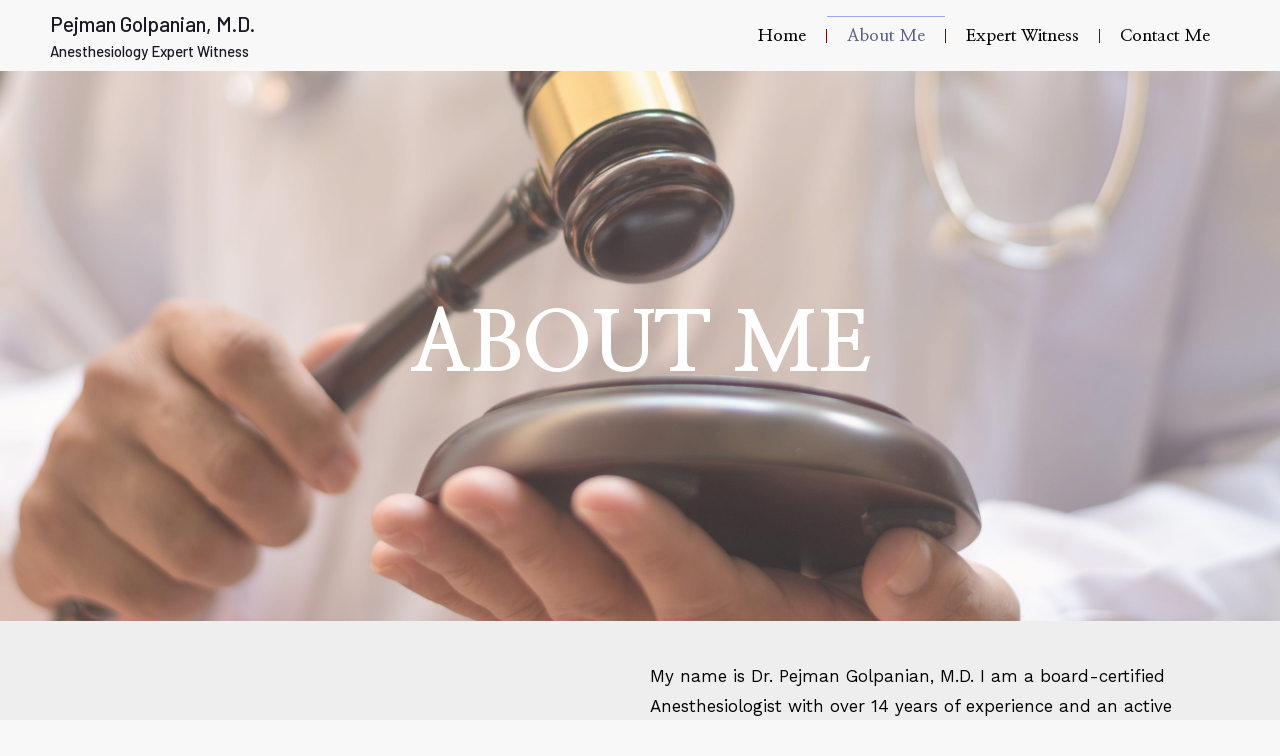

--- FILE ---
content_type: text/css
request_url: https://anesthesialegalexpert.com/wp-content/uploads/elementor/css/post-14.css?ver=1729579702
body_size: 552
content:
.elementor-14 .elementor-element.elementor-element-dd5a7c3 > .elementor-container{min-height:550px;}.elementor-14 .elementor-element.elementor-element-dd5a7c3 > .elementor-container > .elementor-column > .elementor-widget-wrap{align-content:center;align-items:center;}.elementor-14 .elementor-element.elementor-element-dd5a7c3:not(.elementor-motion-effects-element-type-background), .elementor-14 .elementor-element.elementor-element-dd5a7c3 > .elementor-motion-effects-container > .elementor-motion-effects-layer{background-image:url("https://anesthesialegalexpert.com/wp-content/uploads/2023/03/shutterstock_1033525666-scaled-1.jpg");background-position:bottom left;background-repeat:no-repeat;background-size:cover;}.elementor-14 .elementor-element.elementor-element-dd5a7c3 > .elementor-background-overlay{background-color:#F5E9E970;opacity:0.5;transition:background 0.3s, border-radius 0.3s, opacity 0.3s;}.elementor-14 .elementor-element.elementor-element-dd5a7c3{transition:background 0.3s, border 0.3s, border-radius 0.3s, box-shadow 0.3s;margin-top:0px;margin-bottom:0px;padding:0px 0px 0px 0px;}.elementor-bc-flex-widget .elementor-14 .elementor-element.elementor-element-21455a4.elementor-column .elementor-widget-wrap{align-items:center;}.elementor-14 .elementor-element.elementor-element-21455a4.elementor-column.elementor-element[data-element_type="column"] > .elementor-widget-wrap.elementor-element-populated{align-content:center;align-items:center;}.elementor-14 .elementor-element.elementor-element-677123a{text-align:center;}.elementor-14 .elementor-element.elementor-element-677123a .elementor-heading-title{color:#FFFFFF;font-family:"Nanum Myeongjo", Sans-serif;font-size:84px;font-weight:800;text-transform:uppercase;}.elementor-14 .elementor-element.elementor-element-r1t4mro > .elementor-container{min-height:60vh;}.elementor-14 .elementor-element.elementor-element-r1t4mro:not(.elementor-motion-effects-element-type-background), .elementor-14 .elementor-element.elementor-element-r1t4mro > .elementor-motion-effects-container > .elementor-motion-effects-layer{background-color:#EEEEEE;}.elementor-14 .elementor-element.elementor-element-r1t4mro > .elementor-background-overlay{opacity:0.64;transition:background 0.3s, border-radius 0.3s, opacity 0.3s;}.elementor-14 .elementor-element.elementor-element-r1t4mro{transition:background 0.3s, border 0.3s, border-radius 0.3s, box-shadow 0.3s;margin-top:0px;margin-bottom:0px;padding:0px 40px 0px 40px;}.elementor-14 .elementor-element.elementor-element-71d8944 > .elementor-element-populated{transition:background 0.3s, border 0.3s, border-radius 0.3s, box-shadow 0.3s;margin:0% 0% 0% 0%;--e-column-margin-right:0%;--e-column-margin-left:0%;padding:0px 50px 0px 50px;}.elementor-14 .elementor-element.elementor-element-71d8944 > .elementor-element-populated > .elementor-background-overlay{transition:background 0.3s, border-radius 0.3s, opacity 0.3s;}.elementor-14 .elementor-element.elementor-element-c8ef117{margin-top:30px;margin-bottom:0px;padding:0px 0px 0px 0px;}.elementor-bc-flex-widget .elementor-14 .elementor-element.elementor-element-c93b83f.elementor-column .elementor-widget-wrap{align-items:center;}.elementor-14 .elementor-element.elementor-element-c93b83f.elementor-column.elementor-element[data-element_type="column"] > .elementor-widget-wrap.elementor-element-populated{align-content:center;align-items:center;}.elementor-14 .elementor-element.elementor-element-c93b83f > .elementor-element-populated{margin:0px 0px 0px 0px;--e-column-margin-right:0px;--e-column-margin-left:0px;}.elementor-14 .elementor-element.elementor-element-32d7464{text-align:left;}.elementor-14 .elementor-element.elementor-element-32d7464 .elementor-heading-title{color:#000000;font-weight:normal;line-height:30px;}.elementor-14 .elementor-element.elementor-element-32d7464 > .elementor-widget-container{margin:0px 0px 0px 0px;padding:0px 0px 0px 0px;}.elementor-14 .elementor-element.elementor-element-a510465{text-align:left;}.elementor-14 .elementor-element.elementor-element-a510465 .elementor-heading-title{color:#000000;font-weight:normal;line-height:30px;}.elementor-14 .elementor-element.elementor-element-a510465 > .elementor-widget-container{margin:0px 0px 0px 0px;padding:0px 0px 0px 0px;}.elementor-14 .elementor-element.elementor-element-a624374{text-align:left;color:#000000;font-weight:normal;line-height:30px;}.elementor-14 .elementor-element.elementor-element-a624374 > .elementor-widget-container{margin:0px 0px 0px 0px;padding:0px 0px 0px 0px;}.elementor-14 .elementor-element.elementor-element-um89inb:not(.elementor-motion-effects-element-type-background), .elementor-14 .elementor-element.elementor-element-um89inb > .elementor-motion-effects-container > .elementor-motion-effects-layer{background-color:#EEEEEE;}.elementor-14 .elementor-element.elementor-element-um89inb{transition:background 0.3s, border 0.3s, border-radius 0.3s, box-shadow 0.3s;padding:0px 40px 100px 40px;}.elementor-14 .elementor-element.elementor-element-um89inb > .elementor-background-overlay{transition:background 0.3s, border-radius 0.3s, opacity 0.3s;}.elementor-14 .elementor-element.elementor-element-080e213.elementor-column > .elementor-widget-wrap{justify-content:space-between;}.elementor-14 .elementor-element.elementor-element-080e213 > .elementor-element-populated{padding:0px 0px 0px 150px;}.elementor-14 .elementor-element.elementor-element-5eef605{text-align:left;color:#000000;font-weight:normal;line-height:30px;}.elementor-14 .elementor-element.elementor-element-5eef605 > .elementor-widget-container{margin:0px 0px 0px 0px;padding:0px 0px 0px 0px;}@media(max-width:1024px){.elementor-bc-flex-widget .elementor-14 .elementor-element.elementor-element-21455a4.elementor-column .elementor-widget-wrap{align-items:center;}.elementor-14 .elementor-element.elementor-element-21455a4.elementor-column.elementor-element[data-element_type="column"] > .elementor-widget-wrap.elementor-element-populated{align-content:center;align-items:center;}.elementor-14 .elementor-element.elementor-element-r1t4mro > .elementor-container{min-height:51vh;}.elementor-14 .elementor-element.elementor-element-r1t4mro{padding:70px 30px 0px 0px;}.elementor-14 .elementor-element.elementor-element-71d8944 > .elementor-element-populated{margin:0px 0px 0px 0px;--e-column-margin-right:0px;--e-column-margin-left:0px;padding:0px 0px 20px 0px;}.elementor-14 .elementor-element.elementor-element-c8ef117{margin-top:-30px;margin-bottom:0px;}.elementor-bc-flex-widget .elementor-14 .elementor-element.elementor-element-c93b83f.elementor-column .elementor-widget-wrap{align-items:center;}.elementor-14 .elementor-element.elementor-element-c93b83f.elementor-column.elementor-element[data-element_type="column"] > .elementor-widget-wrap.elementor-element-populated{align-content:center;align-items:center;}.elementor-14 .elementor-element.elementor-element-um89inb{margin-top:-10px;margin-bottom:0px;padding:0px 30px 80px 30px;}}@media(max-width:767px){.elementor-14 .elementor-element.elementor-element-dd5a7c3 > .elementor-container{min-height:315px;}.elementor-14 .elementor-element.elementor-element-dd5a7c3:not(.elementor-motion-effects-element-type-background), .elementor-14 .elementor-element.elementor-element-dd5a7c3 > .elementor-motion-effects-container > .elementor-motion-effects-layer{background-position:center center;}.elementor-14 .elementor-element.elementor-element-677123a .elementor-heading-title{font-size:50px;}.elementor-14 .elementor-element.elementor-element-r1t4mro > .elementor-container{min-height:81vh;}.elementor-14 .elementor-element.elementor-element-r1t4mro{padding:40px 24px 0px 24px;}.elementor-14 .elementor-element.elementor-element-71d8944 > .elementor-element-populated{margin:0px 0px 0px 0px;--e-column-margin-right:0px;--e-column-margin-left:0px;padding:0px 0px 0px 0px;}.elementor-14 .elementor-element.elementor-element-um89inb{padding:0px 24px 64px 24px;}.elementor-14 .elementor-element.elementor-element-080e213 > .elementor-element-populated{padding:0px 0px 0px 0px;}}

--- FILE ---
content_type: text/css
request_url: https://anesthesialegalexpert.com/wp-content/uploads/elementor/css/post-924.css?ver=1729494043
body_size: 636
content:
.elementor-924 .elementor-element.elementor-element-ee59a08 > .elementor-container > .elementor-column > .elementor-widget-wrap{align-content:center;align-items:center;}.elementor-bc-flex-widget .elementor-924 .elementor-element.elementor-element-028edd5.elementor-column .elementor-widget-wrap{align-items:center;}.elementor-924 .elementor-element.elementor-element-028edd5.elementor-column.elementor-element[data-element_type="column"] > .elementor-widget-wrap.elementor-element-populated{align-content:center;align-items:center;}.elementor-924 .elementor-element.elementor-element-028edd5.elementor-column > .elementor-widget-wrap{justify-content:center;}.elementor-924 .elementor-element.elementor-element-6d1a8b7{text-align:left;}.elementor-924 .elementor-element.elementor-element-6d1a8b7 .elementor-heading-title{font-family:"Barlow", Sans-serif;font-size:21px;font-weight:500;}.elementor-924 .elementor-element.elementor-element-6d1a8b7 > .elementor-widget-container{margin:0px 0px -15px 0px;padding:0px 0px 0px 0px;}.elementor-924 .elementor-element.elementor-element-8a04609{text-align:left;}.elementor-924 .elementor-element.elementor-element-8a04609 .elementor-heading-title{font-family:"Barlow", Sans-serif;font-size:15px;font-weight:500;}.elementor-bc-flex-widget .elementor-924 .elementor-element.elementor-element-f57a0f9.elementor-column .elementor-widget-wrap{align-items:center;}.elementor-924 .elementor-element.elementor-element-f57a0f9.elementor-column.elementor-element[data-element_type="column"] > .elementor-widget-wrap.elementor-element-populated{align-content:center;align-items:center;}.elementor-924 .elementor-element.elementor-element-07e3bca .elementor-menu-toggle{margin-left:auto;}.elementor-924 .elementor-element.elementor-element-07e3bca .elementor-nav-menu .elementor-item{font-family:"Nanum Myeongjo", Sans-serif;font-size:17px;font-weight:700;}.elementor-924 .elementor-element.elementor-element-07e3bca .elementor-nav-menu--main .elementor-item{color:#000000;fill:#000000;padding-top:10px;padding-bottom:10px;}.elementor-924 .elementor-element.elementor-element-07e3bca .elementor-nav-menu--main .elementor-item:hover,
					.elementor-924 .elementor-element.elementor-element-07e3bca .elementor-nav-menu--main .elementor-item.elementor-item-active,
					.elementor-924 .elementor-element.elementor-element-07e3bca .elementor-nav-menu--main .elementor-item.highlighted,
					.elementor-924 .elementor-element.elementor-element-07e3bca .elementor-nav-menu--main .elementor-item:focus{color:#5E6288;fill:#5E6288;}.elementor-924 .elementor-element.elementor-element-07e3bca .elementor-nav-menu--main:not(.e--pointer-framed) .elementor-item:before,
					.elementor-924 .elementor-element.elementor-element-07e3bca .elementor-nav-menu--main:not(.e--pointer-framed) .elementor-item:after{background-color:#1B3DFF6E;}.elementor-924 .elementor-element.elementor-element-07e3bca .e--pointer-framed .elementor-item:before,
					.elementor-924 .elementor-element.elementor-element-07e3bca .e--pointer-framed .elementor-item:after{border-color:#1B3DFF6E;}.elementor-924 .elementor-element.elementor-element-07e3bca{--e-nav-menu-divider-content:"";--e-nav-menu-divider-style:solid;--e-nav-menu-divider-width:0.3px;--e-nav-menu-divider-color:#710A0A;}.elementor-924 .elementor-element.elementor-element-07e3bca .e--pointer-framed .elementor-item:before{border-width:1px;}.elementor-924 .elementor-element.elementor-element-07e3bca .e--pointer-framed.e--animation-draw .elementor-item:before{border-width:0 0 1px 1px;}.elementor-924 .elementor-element.elementor-element-07e3bca .e--pointer-framed.e--animation-draw .elementor-item:after{border-width:1px 1px 0 0;}.elementor-924 .elementor-element.elementor-element-07e3bca .e--pointer-framed.e--animation-corners .elementor-item:before{border-width:1px 0 0 1px;}.elementor-924 .elementor-element.elementor-element-07e3bca .e--pointer-framed.e--animation-corners .elementor-item:after{border-width:0 1px 1px 0;}.elementor-924 .elementor-element.elementor-element-07e3bca .e--pointer-underline .elementor-item:after,
					 .elementor-924 .elementor-element.elementor-element-07e3bca .e--pointer-overline .elementor-item:before,
					 .elementor-924 .elementor-element.elementor-element-07e3bca .e--pointer-double-line .elementor-item:before,
					 .elementor-924 .elementor-element.elementor-element-07e3bca .e--pointer-double-line .elementor-item:after{height:1px;}.elementor-bc-flex-widget .elementor-924 .elementor-element.elementor-element-dc20234.elementor-column .elementor-widget-wrap{align-items:center;}.elementor-924 .elementor-element.elementor-element-dc20234.elementor-column.elementor-element[data-element_type="column"] > .elementor-widget-wrap.elementor-element-populated{align-content:center;align-items:center;}.elementor-924 .elementor-element.elementor-element-dc20234.elementor-column > .elementor-widget-wrap{justify-content:center;}.elementor-924 .elementor-element.elementor-element-079bd0d{text-align:left;}.elementor-924 .elementor-element.elementor-element-079bd0d .elementor-heading-title{font-family:"Barlow", Sans-serif;font-size:21px;font-weight:500;}.elementor-924 .elementor-element.elementor-element-079bd0d > .elementor-widget-container{margin:0px 0px -15px 0px;padding:0px 0px 0px 0px;}.elementor-924 .elementor-element.elementor-element-2f616e4{text-align:left;}.elementor-924 .elementor-element.elementor-element-2f616e4 .elementor-heading-title{font-family:"Barlow", Sans-serif;font-size:15px;font-weight:500;}.elementor-924 .elementor-element.elementor-element-d668e11 .elementor-menu-toggle{margin-left:auto;}.elementor-924 .elementor-element.elementor-element-d668e11 .elementor-nav-menu .elementor-item{font-family:"Nanum Myeongjo", Sans-serif;font-size:17px;font-weight:600;}.elementor-924 .elementor-element.elementor-element-d668e11 .elementor-nav-menu--main .elementor-item:hover,
					.elementor-924 .elementor-element.elementor-element-d668e11 .elementor-nav-menu--main .elementor-item.elementor-item-active,
					.elementor-924 .elementor-element.elementor-element-d668e11 .elementor-nav-menu--main .elementor-item.highlighted,
					.elementor-924 .elementor-element.elementor-element-d668e11 .elementor-nav-menu--main .elementor-item:focus{color:#5E6288;fill:#5E6288;}.elementor-924 .elementor-element.elementor-element-d668e11 .elementor-nav-menu--main:not(.e--pointer-framed) .elementor-item:before,
					.elementor-924 .elementor-element.elementor-element-d668e11 .elementor-nav-menu--main:not(.e--pointer-framed) .elementor-item:after{background-color:#1B3DFF6E;}.elementor-924 .elementor-element.elementor-element-d668e11 .e--pointer-framed .elementor-item:before,
					.elementor-924 .elementor-element.elementor-element-d668e11 .e--pointer-framed .elementor-item:after{border-color:#1B3DFF6E;}.elementor-924 .elementor-element.elementor-element-d668e11{--e-nav-menu-divider-content:"";--e-nav-menu-divider-style:solid;--e-nav-menu-divider-color:#FF0808;}.elementor-924 .elementor-element.elementor-element-d668e11 .e--pointer-framed .elementor-item:before{border-width:1px;}.elementor-924 .elementor-element.elementor-element-d668e11 .e--pointer-framed.e--animation-draw .elementor-item:before{border-width:0 0 1px 1px;}.elementor-924 .elementor-element.elementor-element-d668e11 .e--pointer-framed.e--animation-draw .elementor-item:after{border-width:1px 1px 0 0;}.elementor-924 .elementor-element.elementor-element-d668e11 .e--pointer-framed.e--animation-corners .elementor-item:before{border-width:1px 0 0 1px;}.elementor-924 .elementor-element.elementor-element-d668e11 .e--pointer-framed.e--animation-corners .elementor-item:after{border-width:0 1px 1px 0;}.elementor-924 .elementor-element.elementor-element-d668e11 .e--pointer-underline .elementor-item:after,
					 .elementor-924 .elementor-element.elementor-element-d668e11 .e--pointer-overline .elementor-item:before,
					 .elementor-924 .elementor-element.elementor-element-d668e11 .e--pointer-double-line .elementor-item:before,
					 .elementor-924 .elementor-element.elementor-element-d668e11 .e--pointer-double-line .elementor-item:after{height:1px;}.elementor-924 .elementor-element.elementor-element-d668e11 .elementor-nav-menu--main .elementor-item{padding-top:10px;padding-bottom:10px;}@media(max-width:1024px){.elementor-924 .elementor-element.elementor-element-079bd0d > .elementor-widget-container{margin:-12px 0px 0px 0px;padding:0px 0px 0px 0px;}.elementor-924 .elementor-element.elementor-element-2f616e4 > .elementor-widget-container{margin:-17px 0px 0px 0px;}.elementor-bc-flex-widget .elementor-924 .elementor-element.elementor-element-520ae05.elementor-column .elementor-widget-wrap{align-items:center;}.elementor-924 .elementor-element.elementor-element-520ae05.elementor-column.elementor-element[data-element_type="column"] > .elementor-widget-wrap.elementor-element-populated{align-content:center;align-items:center;}}@media(min-width:768px){.elementor-924 .elementor-element.elementor-element-028edd5{width:50%;}.elementor-924 .elementor-element.elementor-element-f57a0f9{width:50%;}.elementor-924 .elementor-element.elementor-element-dc20234{width:49.998%;}.elementor-924 .elementor-element.elementor-element-520ae05{width:50.002%;}}@media(max-width:1024px) and (min-width:768px){.elementor-924 .elementor-element.elementor-element-dc20234{width:40%;}.elementor-924 .elementor-element.elementor-element-520ae05{width:60%;}}@media(max-width:767px){.elementor-924 .elementor-element.elementor-element-dc20234{width:60%;}.elementor-924 .elementor-element.elementor-element-079bd0d .elementor-heading-title{font-size:17px;}.elementor-924 .elementor-element.elementor-element-079bd0d > .elementor-widget-container{margin:0px 0px 0px 0px;}.elementor-924 .elementor-element.elementor-element-2f616e4 .elementor-heading-title{font-size:12px;}.elementor-924 .elementor-element.elementor-element-520ae05{width:35%;}.elementor-924 .elementor-element.elementor-element-d668e11 .elementor-nav-menu .elementor-item{font-size:14px;line-height:1.8em;letter-spacing:0px;}.elementor-924 .elementor-element.elementor-element-d668e11 .elementor-nav-menu--dropdown a{padding-left:7px;padding-right:7px;padding-top:2px;padding-bottom:2px;}.elementor-924 .elementor-element.elementor-element-d668e11 .elementor-nav-menu--main > .elementor-nav-menu > li > .elementor-nav-menu--dropdown, .elementor-924 .elementor-element.elementor-element-d668e11 .elementor-nav-menu__container.elementor-nav-menu--dropdown{margin-top:0px !important;}}

--- FILE ---
content_type: text/css
request_url: https://anesthesialegalexpert.com/wp-content/uploads/elementor/css/post-389.css?ver=1729494043
body_size: 90
content:
.elementor-389 .elementor-element.elementor-element-aacb5e2 > .elementor-container{min-height:160px;}.elementor-389 .elementor-element.elementor-element-aacb5e2:not(.elementor-motion-effects-element-type-background), .elementor-389 .elementor-element.elementor-element-aacb5e2 > .elementor-motion-effects-container > .elementor-motion-effects-layer{background-color:#000000;}.elementor-389 .elementor-element.elementor-element-aacb5e2{transition:background 0.3s, border 0.3s, border-radius 0.3s, box-shadow 0.3s;}.elementor-389 .elementor-element.elementor-element-aacb5e2 > .elementor-background-overlay{transition:background 0.3s, border-radius 0.3s, opacity 0.3s;}.elementor-bc-flex-widget .elementor-389 .elementor-element.elementor-element-dadc68c.elementor-column .elementor-widget-wrap{align-items:center;}.elementor-389 .elementor-element.elementor-element-dadc68c.elementor-column.elementor-element[data-element_type="column"] > .elementor-widget-wrap.elementor-element-populated{align-content:center;align-items:center;}.elementor-389 .elementor-element.elementor-element-8604798{margin-top:0px;margin-bottom:0px;padding:0px 0px 0px 0px;}.elementor-389 .elementor-element.elementor-element-b33f963 .elementor-heading-title{color:#FFFFFF;font-family:"Poppins", Sans-serif;font-size:18px;font-weight:600;}.elementor-389 .elementor-element.elementor-element-61d9aff{text-align:left;color:#FFFFFF;font-family:"Poppins", Sans-serif;font-size:15px;font-weight:400;}.elementor-389 .elementor-element.elementor-element-61d9aff > .elementor-widget-container{margin:-10px 0px 0px 0px;padding:0px 0px 0px 0px;}.elementor-389 .elementor-element.elementor-element-fa7b703 .elementor-heading-title{color:#FFFFFF;font-family:"Poppins", Sans-serif;font-size:18px;font-weight:600;}.elementor-389 .elementor-element.elementor-element-3275509{text-align:left;color:#FFFFFF;font-family:"Poppins", Sans-serif;font-size:15px;font-weight:400;}.elementor-389 .elementor-element.elementor-element-3275509 > .elementor-widget-container{margin:-10px 0px 0px 0px;padding:0px 0px 0px 0px;}.elementor-389 .elementor-element.elementor-element-910e03f .elementor-heading-title{color:#FFFFFF;font-family:"Poppins", Sans-serif;font-size:18px;font-weight:600;}.elementor-389 .elementor-element.elementor-element-108309b{text-align:left;color:#FFFFFF;font-family:"Poppins", Sans-serif;font-size:15px;font-weight:400;}.elementor-389 .elementor-element.elementor-element-108309b > .elementor-widget-container{margin:-10px 0px 0px 0px;padding:0px 0px 0px 0px;}@media(max-width:1024px){.elementor-389 .elementor-element.elementor-element-b33f963 .elementor-heading-title{font-size:14px;}.elementor-389 .elementor-element.elementor-element-61d9aff{font-size:13px;}.elementor-389 .elementor-element.elementor-element-fa7b703 .elementor-heading-title{font-size:15px;}.elementor-389 .elementor-element.elementor-element-3275509{font-size:13px;}.elementor-389 .elementor-element.elementor-element-910e03f .elementor-heading-title{font-size:15px;}.elementor-389 .elementor-element.elementor-element-108309b{font-size:13px;}}